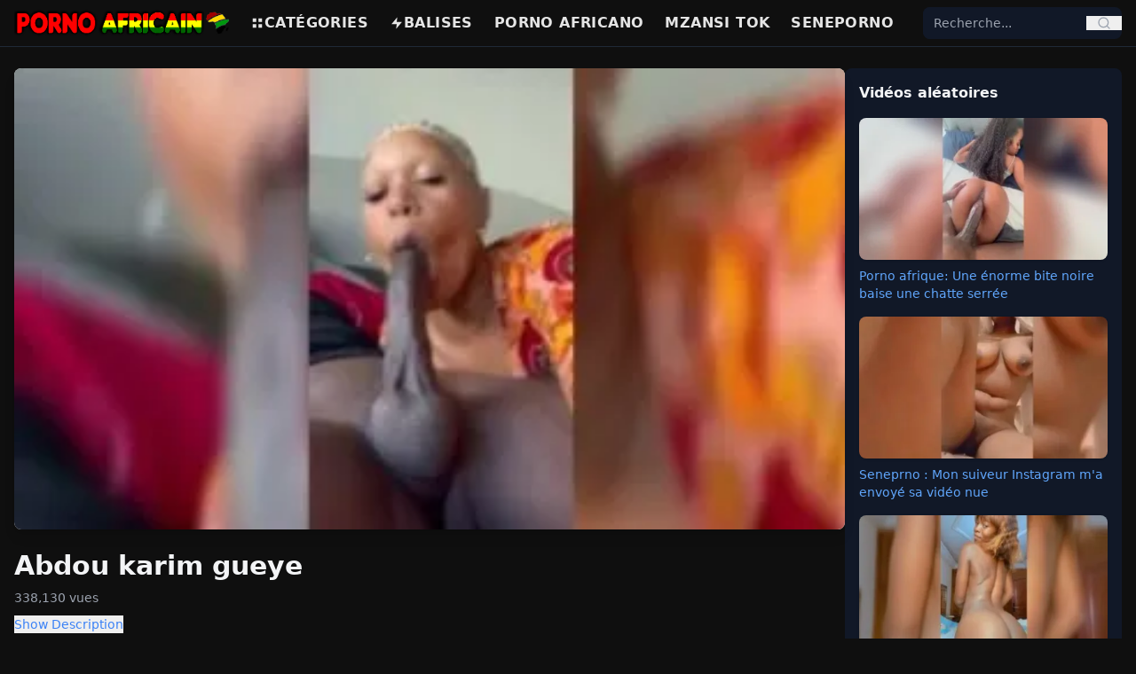

--- FILE ---
content_type: text/html; charset=UTF-8
request_url: https://pornoafricain.com/vid%C3%A9o/abdou-karim-gueye/
body_size: 9007
content:
<!DOCTYPE html>
<html lang="fr">
<head>
    <meta charset="UTF-8">
    <title> Vidéo porno Abdou karim gueye - PornoAfricain</title>
    <meta name="viewport" content="width=device-width, initial-scale=1">

    
    <link rel="preload" as="image" href="https://pornoafricain.com/my-thumb/abdou-karim-gueye.webp" fetchpriority="high">

<meta name="description" content="Regardez et téléchargez les dernières vidéos de sexe abdou karim gueye. Profitez des meilleures vidéos porno abdou karim gueye sur PornoAfricain.">
<meta name="keywords" content="abdou, karim, gueye">
<meta name="RATING" content="RTA-5042-1996-1400-1577-RTA" />
<link rel="canonical" href="https://pornoafricain.com/vidéo/abdou-karim-gueye/">


<meta property="og:title" content="abdou karim gueye - PornoAfricain">
<meta property="og:description" content="Regardez et téléchargez les dernières vidéos de sexe abdou karim gueye. Profitez des meilleures vidéos porno abdou karim gueye sur PornoAfricain.">
<meta property="og:type" content="video.other">
<meta property="og:url" content="https://pornoafricain.com/vidéo/abdou-karim-gueye/">
<meta property="og:image" content="https://pornoafricain.com/my-thumb/abdou-karim-gueye.webp">
<meta property="og:video" content="https://pornoafricain.com/my-video/abdou-karim-gueye.mp4">
<meta property="og:video:secure_url" content="https://pornoafricain.com/my-video/abdou-karim-gueye.mp4">
<meta property="og:video:type" content="video/mp4">
<meta property="og:video:width" content="1280">
<meta property="og:video:height" content="720">
<meta property="og:duration" content="1424">
<meta http-equiv="x-rocket-loader" content="disable">

<meta name="twitter:card" content="player">
<meta name="twitter:title" content="abdou karim gueye - PornoAfricain">
<meta name="twitter:description" content="Regardez et téléchargez les dernières vidéos de sexe abdou karim gueye. Profitez des meilleures vidéos porno abdou karim gueye sur PornoAfricain.">
<meta name="twitter:image" content="https://pornoafricain.com/my-thumb/abdou-karim-gueye.webp">
<meta name="twitter:player" content="https://pornoafricain.com/my-video/abdou-karim-gueye.mp4">
<meta name="twitter:player:width" content="1280">
<meta name="twitter:player:height" content="720">


<style>
.video-embed-container {
    position: relative;
    padding-bottom: 56.25%;
    height: 0;
    overflow: hidden;
    max-width: 100%;
}
.video-embed-container iframe {
    position: absolute;
    top:0; left:0;
    width:100%; height:100%;
}
.play-button-red {
    width: 80px; height: 80px;
    border: 5px solid red;
    border-radius: 50%;
    background-color: rgba(255,255,255,0.5);
    display: flex;
    align-items: center;
    justify-content: center;
    transition: transform 0.3s, background-color 0.3s;
}
.play-button-red:hover {
    transform: scale(1.1);
    background-color: rgba(255,255,255,0.7);
}
.play-button-red .triangle {
    width: 0; height: 0;
    border-left: 40px solid red;
    border-top: 24px solid transparent;
    border-bottom: 24px solid transparent;
    margin-left: 8px;
}
</style>


  


<script type="application/ld+json">
{
    "@context": "https://schema.org",
    "@graph": [
        {
            "@type": "Organization",
            "name": "PornoAfricain",
            "url": "https://pornoafricain.com",
            "logo": "https://pornoafricain.com/logo.png"
        },
        {
            "@type": "BreadcrumbList",
            "itemListElement": [
                {
                    "@type": "ListItem",
                    "position": 1,
                    "name": "Home",
                    "item": "https://pornoafricain.com"
                },
                {
                    "@type": "ListItem",
                    "position": 2,
                    "name": "Video",
                    "item": "https://pornoafricain.com/vid\u00e9o"
                },
                {
                    "@type": "ListItem",
                    "position": 3,
                    "name": "abdou karim gueye",
                    "item": "https://pornoafricain.com/vid\u00e9o/abdou-karim-gueye/"
                }
            ]
        },
        {
            "@type": "VideoObject",
            "name": "abdou karim gueye",
            "description": "Regardez et t\u00e9l\u00e9chargez les derni\u00e8res vid\u00e9os de sexe abdou karim gueye. \nProfitez des meilleures vid\u00e9os porno abdou karim gueye sur PornoAfricain",
            "thumbnailUrl": "https://pornoafricain.com/my-thumb/abdou-karim-gueye.webp",
            "uploadDate": "2025-09-29T10:20:31+01:00",
            "duration": "PT23M44S",
            "contentUrl": "https://pornoafricain.com/my-video/abdou-karim-gueye.mp4",
            "genre": "Adult",
            "keywords": "abdou, karim, gueye",
            "transcript": "Cette vid\u00e9o, intitul\u00e9e abdou karim gueye, contient du contenu pour adultes. Regardez-la ou t\u00e9l\u00e9chargez-la sur PornoAfricain.",
            "hasPart": [],
            "about": [
                {
                    "@type": "Person",
                    "name": "Abdou"
                },
                {
                    "@type": "Person",
                    "name": "Karim"
                }
            ],
            "mentions": [
                {
                    "@type": "Person",
                    "name": "Karim"
                },
                {
                    "@type": "Person",
                    "name": "Gueye"
                }
            ],
            "regionsAllowed": "SN,CI,ML,BJ,TG,GN,CD,NE,CF,BI,CM,BF,TD,GA,RW,FR,BE,LU,MC,CH,CA",
            "contentLocation": {
                "@type": "Place",
                "name": "Africa"
            },
            "potentialAction": {
                "@type": "SeekToAction",
                "target": "https://pornoafricain.com/my-video/abdou-karim-gueye.mp4?t={seek_to_second_number}",
                "startOffset-input": "required name=seek_to_second_number"
            },
            "query-input": "required name=search_term_string",
            "interactionStatistic": {
                "@type": "InteractionCounter",
                "interactionType": {
                    "@type": "WatchAction"
                },
                "userInteractionCount": 338130
            },
            "publisher": {
                "@type": "Organization",
                "name": "PornoAfricain",
                "logo": {
                    "@type": "ImageObject",
                    "url": "https://pornoafricain.com/logo.png",
                    "width": 250,
                    "height": 60
                }
            },
            "isFamilyFriendly": false,
            "caption": "abdou karim gueye"
        },
        {
            "@type": "ItemList",
            "itemListElement": [
                {
                    "@type": "ListItem",
                    "position": 1,
                    "url": "https://pornoafricain.com/pronographie-black-big-booty-girl-fat-ass-levrette/",
                    "name": "Pronographie: Black Big Booty Girl Fat Ass Levrette",
                    "thumbnail": "https://pornoafricain.com/storage/thumbnails/pronographie-black-big-booty-girl-fat-ass-levrette.webp",
                    "caption": "Pronographie: Black Big Booty Girl Fat Ass Levrette"
                },
                {
                    "@type": "ListItem",
                    "position": 2,
                    "url": "https://pornoafricain.com/neexna-anita-et-jane-s-exposent-dans-une-video-de-fuite-lesbienne/",
                    "name": "Neexna : Anita et Jane s'exposent dans une vid\u00e9o de fuite lesbienne",
                    "thumbnail": "https://pornoafricain.com/storage/thumbnails/neexna-anita-et-jane-s-exposent-dans-une-video-de-fuite-lesbienne.webp",
                    "caption": "Neexna : Anita et Jane s'exposent dans une vid\u00e9o de fuite lesbienne"
                },
                {
                    "@type": "ListItem",
                    "position": 3,
                    "url": "https://pornoafricain.com/porono-video-nue-d-abuja-babe-evelyn/",
                    "name": "Porono: Vid\u00e9o nue d'Abuja Babe Evelyn",
                    "thumbnail": "https://pornoafricain.com/storage/thumbnails/porono-video-nue-d-abuja-babe-evelyn.webp",
                    "caption": "Porono: Vid\u00e9o nue d'Abuja Babe Evelyn"
                },
                {
                    "@type": "ListItem",
                    "position": 4,
                    "url": "https://pornoafricain.com/regarder-double-entretien/",
                    "name": "REGARDER: Double entretien",
                    "thumbnail": "https://pornoafricain.com/storage/thumbnails/regarder-double-entretien.webp",
                    "caption": "REGARDER: Double entretien"
                },
                {
                    "@type": "ListItem",
                    "position": 5,
                    "url": "https://pornoafricain.com/fuite-de-la-fille-kenyane-tiktok-sheila-chevauchant-son-petit-ami/",
                    "name": "Fuite de la fille kenyane Tiktok Sheila chevauchant son petit ami",
                    "thumbnail": "https://pornoafricain.com/storage/thumbnails/fuite-de-la-fille-kenyane-tiktok-sheila-chevauchant-son-petit-ami.webp",
                    "caption": "Fuite de la fille kenyane Tiktok Sheila chevauchant son petit ami"
                },
                {
                    "@type": "ListItem",
                    "position": 6,
                    "url": "https://pornoafricain.com/sextape-d-un-homme-enugu-avec-sa-femme-sa-soeur-cadette-a-fui/",
                    "name": "Sextape d'un homme Enugu avec sa femme, sa s\u0153ur cadette a fui",
                    "thumbnail": "https://pornoafricain.com/storage/thumbnails/sextape-d-un-homme-enugu-avec-sa-femme-sa-soeur-cadette-a-fui.webp",
                    "caption": "Sextape d'un homme Enugu avec sa femme, sa s\u0153ur cadette a fui"
                },
                {
                    "@type": "ListItem",
                    "position": 7,
                    "url": "https://pornoafricain.com/regardez-ces-vilaines-filles/",
                    "name": "Regardez ces vilaines filles",
                    "thumbnail": "https://pornoafricain.com/storage/thumbnails/regardez-ces-vilaines-filles.webp",
                    "caption": "Regardez ces vilaines filles"
                },
                {
                    "@type": "ListItem",
                    "position": 8,
                    "url": "https://pornoafricain.com/jeune-fille-naija-prenant-une-grosse-bite-tout-en/",
                    "name": "Jeune fille naija prenant une grosse bite tout en",
                    "thumbnail": "https://pornoafricain.com/storage/thumbnails/jeune-fille-naija-prenant-une-grosse-bite-tout-en.webp",
                    "caption": "Jeune fille naija prenant une grosse bite tout en"
                },
                {
                    "@type": "ListItem",
                    "position": 9,
                    "url": "https://pornoafricain.com/esther-a-gros-seins-moelleux/",
                    "name": "Esther \u00e0 gros seins moelleux",
                    "thumbnail": "https://pornoafricain.com/storage/thumbnails/esther-a-gros-seins-moelleux.webp",
                    "caption": "Esther \u00e0 gros seins moelleux"
                },
                {
                    "@type": "ListItem",
                    "position": 10,
                    "url": "https://pornoafricain.com/afrique-du-sud-elle-est-venue-sur-netflix-et-s-est-detendue/",
                    "name": "Afrique du Sud: elle est venue sur Netflix et s'est d\u00e9tendue",
                    "thumbnail": "https://pornoafricain.com/storage/thumbnails/afrique-du-sud-elle-est-venue-sur-netflix-et-s-est-detendue.webp",
                    "caption": "Afrique du Sud: elle est venue sur Netflix et s'est d\u00e9tendue"
                },
                {
                    "@type": "ListItem",
                    "position": 11,
                    "url": "https://pornoafricain.com/seneporno-baise-avec-une-grosse-chatte-noire-mouillee/",
                    "name": "Seneporno: baise avec une grosse chatte noire mouill\u00e9e",
                    "thumbnail": "https://pornoafricain.com/storage/thumbnails/seneporno-baise-avec-une-grosse-chatte-noire-mouillee.webp",
                    "caption": "Seneporno: baise avec une grosse chatte noire mouill\u00e9e"
                },
                {
                    "@type": "ListItem",
                    "position": 12,
                    "url": "https://pornoafricain.com/nuit-avec-ma-petite-amie-ivre-ikoyi/",
                    "name": "Nuit avec ma petite amie ivre Ikoyi",
                    "thumbnail": "https://pornoafricain.com/storage/thumbnails/nuit-avec-ma-petite-amie-ivre-ikoyi.webp",
                    "caption": "Nuit avec ma petite amie ivre Ikoyi"
                }
            ]
        }
    ]
}
</script>


    
    <link rel="preload" as="style" href="https://pornoafricain.com/build/assets/app-pfkQBIHB.css" /><link rel="modulepreload" as="script" href="https://pornoafricain.com/build/assets/app-critical-KPFv_GIj.js" /><link rel="modulepreload" as="script" href="https://pornoafricain.com/build/assets/alpine-BkKOMYu4.js" /><link rel="stylesheet" href="https://pornoafricain.com/build/assets/app-pfkQBIHB.css" /><script type="module" src="https://pornoafricain.com/build/assets/app-critical-KPFv_GIj.js"></script>
    
     
<link rel="icon" href="/favicon.ico" type="image/x-icon"> 
<link rel="apple-touch-icon" sizes="180x180" href="/apple-touch-icon.png">
<link rel="icon" type="image/png" sizes="32x32" href="/favicon-32x32.png">
<link rel="icon" type="image/png" sizes="16x16" href="/favicon-16x16.png">
<link rel="manifest" href="/site.webmanifest">
</head>
<body class="bg-[#0f0f0f] text-[#e5e5e5] font-sans antialiased">

    
    <header class="sticky top-0 bg-[#0f0f0f] border-b border-gray-800 z-50">
    <div class="max-w-7xl mx-auto flex items-center justify-between px-4 py-3 md:py-2">

        
        <div class="flex items-center md:hidden">
            <button id="mobile-menu-button" class="text-gray-300 hover:text-red-500 focus:outline-none">
                <svg class="w-6 h-6" fill="none" stroke="currentColor" viewBox="0 0 24 24">
                    <path stroke-linecap="round" stroke-linejoin="round" stroke-width="2"
                          d="M4 6h16M4 12h16M4 18h16"/>
                </svg>
            </button>
        </div>

        
        <a href="https://pornoafricain.com" class="text-3xl font-extrabold text-red-500 tracking-tight md:mr-6">
       <img src="https://pornoafricain.com/storage/Porno-Africain-logo.png" alt="logo">
        </a>
      
     

        
        <nav class="hidden md:flex items-center space-x-6 text-base font-bold uppercase tracking-wide flex-1">
          
            <a href="https://pornoafricain.com/categories" class="flex items-center gap-1 hover:text-red-500">
                <svg class="w-4 h-4" fill="currentColor" viewBox="0 0 24 24">
                    <path d="M4 4h6v6H4V4zm0 10h6v6H4v-6zm10-10h6v6h-6V4zm0 10h6v6h-6v-6z"/>
                </svg>
                Catégories
            </a>
            <a href="https://pornoafricain.com/tags" class="flex items-center gap-1 hover:text-red-500">
                <svg class="w-4 h-4" fill="currentColor" viewBox="0 0 24 24">
                    <path d="M13 2L3 14h9l-1 8 10-12h-9l1-8z"/>
                </svg>
                Balises 
            </a>
          
          
          <a href="https://pornoafricano.net/" class="flex items-center gap-1 hover:text-red-500">
            
                Porno africano
            </a>
          
          <a href="https://mzansitok.com/" class="flex items-center gap-1 hover:text-red-500">
             
                Mzansi Tok
            </a>
          
          <a href="https://senepornobabi.com/" class="flex items-center gap-1 hover:text-red-500">
             
                Seneporno
            </a>
        </nav>

        
        <div class="hidden md:block relative w-56">
            <form action="https://pornoafricain.com/search" method="GET" 
                  class="flex items-center bg-gray-900 rounded-lg overflow-hidden relative z-50">
                <input type="text" id="desktop-search-input" name="q" placeholder="Recherche..."
                       class="bg-gray-900 text-sm px-3 py-2 focus:outline-none text-gray-300 w-full">
                <button type="submit" class="px-3 text-gray-400 hover:text-red-500">
                    <svg class="w-4 h-4" fill="none" stroke="currentColor" viewBox="0 0 24 24">
                        <path stroke-linecap="round" stroke-linejoin="round" stroke-width="2"
                              d="M21 21l-4.35-4.35M11 19a8 8 0 100-16 8 8 0 000 16z"/>
                    </svg>
                </button>
            </form>
            <ul id="desktop-suggestions"
                class="absolute top-full left-0 right-0 mt-1 bg-gray-900 border border-gray-700 
                       rounded-lg shadow-lg hidden max-h-60 overflow-y-auto z-50"></ul>
        </div>

        
        <div class="flex items-center md:hidden ml-2">
            <button id="mobile-search-button" class="text-gray-300 hover:text-red-500 focus:outline-none">
                <svg class="w-5 h-5" fill="none" stroke="currentColor" viewBox="0 0 24 24">
                    <path stroke-linecap="round" stroke-linejoin="round" stroke-width="2"
                          d="M21 21l-4.35-4.35M11 19a8 8 0 100-16 8 8 0 000 16z"/>
                </svg>
            </button>
        </div>

    </div>

    
    <div id="mobile-menu" class="hidden md:hidden bg-[#0f0f0f] border-t border-gray-800 z-40">
        <nav class="flex flex-col px-4 py-3 space-y-3 text-base font-bold uppercase tracking-wide">
            <a href="https://pornoafricain.com/tags" class="flex items-center gap-2 hover:text-red-500">
                <svg class="w-4 h-4" fill="currentColor" viewBox="0 0 24 24">
                    <path d="M13 2L3 14h9l-1 8 10-12h-9l1-8z"/>
                </svg>
                Balises populaires
            </a>
            <a href="https://pornoafricain.com/categories" class="flex items-center gap-2 hover:text-red-500">
                <svg class="w-4 h-4" fill="currentColor" viewBox="0 0 24 24">
                    <path d="M4 4h6v6H4V4zm0 10h6v6H4v-6zm10-10h6v6h-6V4zm0 10h6v6h-6v-6z"/>
                </svg>
                Catégories
            </a>
          
          <a href="https://pornoafricano.net/" class="flex items-center gap-1 hover:text-red-500">
              <svg class="w-4 h-4" fill="currentColor" viewBox="0 0 24 24">
                    <path d="M13 2L3 14h9l-1 8 10-12h-9l1-8z"/>
                </svg>
                Porno africano
            </a>
          
          <a href="https://mzansitok.com/" class="flex items-center gap-1 hover:text-red-500">
              <svg class="w-4 h-4" fill="currentColor" viewBox="0 0 24 24">
                    <path d="M13 2L3 14h9l-1 8 10-12h-9l1-8z"/>
                </svg>
                Mzansi Tok
            </a>
          
          
          <a href="https://senepornobabi.com/" class="flex items-center gap-1 hover:text-red-500">
              <svg class="w-4 h-4" fill="currentColor" viewBox="0 0 24 24">
                    <path d="M13 2L3 14h9l-1 8 10-12h-9l1-8z"/>
                </svg>
                Seneporno
            </a>
        </nav>
    </div>

    
    <div id="mobile-search" 
         class="hidden md:hidden bg-[#0f0f0f] border-t border-gray-800 transition-all duration-300 
                ease-in-out max-h-0 overflow-visible relative z-50">
        <div class="px-4 py-3 relative">
            <form action="https://pornoafricain.com/search" method="GET" 
                  class="flex items-center bg-gray-900 rounded-lg overflow-hidden relative z-50">
                <input type="text" id="mobile-search-input" name="q" placeholder="Recherche..."
                       class="bg-gray-900 text-sm px-3 py-2 focus:outline-none text-gray-300 w-full">
                <button type="submit" class="px-3 text-gray-400 hover:text-red-500">
                    <svg class="w-4 h-4" fill="none" stroke="currentColor" viewBox="0 0 24 24">
                        <path stroke-linecap="round" stroke-linejoin="round" stroke-width="2"
                              d="M21 21l-4.35-4.35M11 19a8 8 0 100-16 8 8 0 000 16z"/>
                    </svg>
                </button>
            </form>
            <ul id="mobile-suggestions"
                class="absolute top-full left-0 right-0 mt-1 bg-gray-900 border border-gray-700 
                       rounded-lg shadow-lg hidden max-h-60 overflow-y-auto z-50"></ul>
        </div>
    </div>
</header>


<script>
document.addEventListener("DOMContentLoaded", () => {
    const menuButton = document.getElementById("mobile-menu-button");
    const menu = document.getElementById("mobile-menu");
    const searchButton = document.getElementById("mobile-search-button");
    const searchBar = document.getElementById("mobile-search");

    menuButton.addEventListener("click", () => {
        menu.classList.toggle("hidden");
        searchBar.classList.add("max-h-0");
    });

    searchButton.addEventListener("click", () => {
        if (searchBar.classList.contains("hidden") || searchBar.classList.contains("max-h-0")) {
            searchBar.classList.remove("hidden", "max-h-0");
            searchBar.classList.add("max-h-40");
            setTimeout(() => {
                document.getElementById("mobile-search-input").focus();
            }, 200);
        } else {
            searchBar.classList.add("max-h-0");
            setTimeout(() => {
                searchBar.classList.add("hidden");
            }, 300);
        }
        menu.classList.add("hidden");
    });

    function debounce(func, wait) {
        let timeout;
        return function(...args) {
            clearTimeout(timeout);
            timeout = setTimeout(() => func.apply(this, args), wait);
        };
    }

    function setupSearch(inputId, suggestionId) {
        const input = document.getElementById(inputId);
        const suggestionBox = document.getElementById(suggestionId);
        let activeIndex = -1;

        const fetchSuggestions = debounce(async (query) => {
            if (query.length < 2) {
                suggestionBox.innerHTML = "";
                suggestionBox.classList.add("hidden");
                return;
            }
            try {
                const res = await fetch(`/search/suggestions?q=${encodeURIComponent(query)}`);
                const data = await res.json();

                if (data.length) {
                    suggestionBox.innerHTML = data.slice(0, 10).map(item => `
                        <li class="px-3 py-2 hover:bg-gray-800 cursor-pointer text-gray-300 flex items-center gap-2"
                            data-url="${item.url}">
                            <svg class="w-4 h-4 text-red-500" fill="currentColor" viewBox="0 0 24 24">
                                <path d="${item.type === 'keyword' ? 'M13 2L3 14h9l-1 8 10-12h-9l1-8z' : 'M4 2h16v20H4V2zm2 2v16h12V4H6z'}"/>
                            </svg>
                            ${item.title}
                        </li>
                    `).join("");
                    suggestionBox.classList.remove("hidden");

                    suggestionBox.querySelectorAll("li").forEach(li => {
                        li.addEventListener("click", () => window.location.href = li.dataset.url);
                    });
                } else {
                    suggestionBox.classList.add("hidden");
                }
            } catch {
                suggestionBox.classList.add("hidden");
            }
        }, 180);

        input.addEventListener("input", () => fetchSuggestions(input.value.trim()));

        input.addEventListener("keydown", (e) => {
            const items = suggestionBox.querySelectorAll("li");
            if (!items.length) return;

            if (e.key === "ArrowDown") activeIndex = (activeIndex + 1) % items.length;
            else if (e.key === "ArrowUp") activeIndex = (activeIndex - 1 + items.length) % items.length;
            else if (e.key === "Enter") {
                e.preventDefault();
                if (activeIndex >= 0 && items[activeIndex]) {
                    window.location.href = items[activeIndex].dataset.url;
                }
            }

            items.forEach((li, i) => {
                li.classList.toggle("bg-gray-800", i === activeIndex);
            });
        });
    }

    setupSearch("desktop-search-input", "desktop-suggestions");
    setupSearch("mobile-search-input", "mobile-suggestions");
});
</script>

    
    <main class="w-full px-4 py-6">
        

<div class="flex flex-col lg:flex-row w-full gap-6 items-start">
    <div class="w-full lg:w-3/4 flex-shrink-0 min-w-0">
      
<link rel="preload" as="video" href="https://pornoafricain.com/my-video/abdou-karim-gueye.mp4">

        
        <div x-data="videoPlayer()" x-init="init()" class="relative w-full aspect-[16/9] mb-4">
		<div x-show="!playing">
                <button @click="playVideo()" class="w-full h-full relative rounded-lg overflow-hidden shadow-lg focus:outline-none">
                    <div class="w-full h-full flex items-center justify-center bg-black">
                        <img src="https://pornoafricain.com/my-thumb/abdou-karim-gueye.webp"
                             alt="abdou karim gueye"
                             class="w-full h-full object-cover"
                             width="1280"
                             height="720"
                             fetchpriority="high"
                             loading="auto"
                             decoding="auto">
                    </div>
                    <div class="absolute inset-0 flex items-center justify-center">
                        <div class="play-button-red"><div class="triangle"></div></div>
                    </div>
                </button>
			</div>

            <template x-if="playing">
                                    <video id="player" class="w-full h-full rounded-lg shadow-lg"
                           controls autoplay
                           poster="https://pornoafricain.com/my-thumb/abdou-karim-gueye.webp"
                           aria-label="abdou karim gueye">
                        <source src="https://pornoafricain.com/my-video/abdou-karim-gueye.mp4" type="video/mp4">
                        Your browser does not support the video tag.
                    </video>
                            </template>
        </div>

        
        <h1 class="text-3xl font-bold text-gray-100 mb-2">Abdou karim gueye </h1>
        <p class="text-gray-400 text-sm mb-2">338,130 vues</p>

        
        <div x-data="{ open: false }" class="mb-4">
            <button @click="open = !open" class="text-blue-500 text-sm mb-1">
                <span x-text="open ? 'Hide Description' : 'Show Description'"></span>
            </button>
            <div x-show="open" class="text-gray-300">
                Regardez et téléchargez gratuitement des vidéos porno abdou karim gueye. 
            </div>
        </div>

        
        <div class="flex flex-wrap gap-2 mb-6">
            
                                            <a href="https://pornoafricain.com/vid%C3%A9o/adja-diallo-abdou-diallo-femme/"
                   class="px-3 py-1 text-sm font-semibold rounded-full transition"
                   style="background-color:#91373c; color:#fff;"
                   onmouseover="this.style.backgroundColor='#ba1c24'"
                   onmouseout="this.style.backgroundColor='#91373c'">
                    adja diallo abdou diallo femme
                </a>
                                            <a href="https://pornoafricain.com/vid%C3%A9o/ousseynou-gueye/"
                   class="px-3 py-1 text-sm font-semibold rounded-full transition"
                   style="background-color:#91373c; color:#fff;"
                   onmouseover="this.style.backgroundColor='#ba1c24'"
                   onmouseout="this.style.backgroundColor='#91373c'">
                    ousseynou gueye
                </a>
                                            <a href="https://pornoafricain.com/vid%C3%A9o/moustapha-gueye/"
                   class="px-3 py-1 text-sm font-semibold rounded-full transition"
                   style="background-color:#91373c; color:#fff;"
                   onmouseover="this.style.backgroundColor='#ba1c24'"
                   onmouseout="this.style.backgroundColor='#91373c'">
                    moustapha gueye
                </a>
                                            <a href="https://pornoafricain.com/vid%C3%A9o/abdou-karim-gueye/"
                   class="px-3 py-1 text-sm font-semibold rounded-full transition"
                   style="background-color:#91373c; color:#fff;"
                   onmouseover="this.style.backgroundColor='#ba1c24'"
                   onmouseout="this.style.backgroundColor='#91373c'">
                    abdou karim gueye
                </a>
                    </div>
    </div>

    <div class="hidden lg:block w-full lg:w-1/4 flex-shrink-0 min-w-0">
        <div class="bg-gray-900 text-gray-100 p-4 rounded-lg">
    <h3 class="font-bold mb-4">Vidéos aléatoires</h3>
    <div class="grid grid-cols-1 gap-4">
        
                    <div class="flex flex-col">
                <a href="https://pornoafricain.com/porno-afrique-une-enorme-bite-noire-baise-une-chatte-serree">
                    <img src="https://pornoafricain.com/storage/thumbnails/porno-afrique-une-enorme-bite-noire-baise-une-chatte-serree.webp"
                         alt="Porno afrique: Une énorme bite noire baise une chatte serrée"
                         class="w-full h-56 sm:h-60 md:h-40 object-cover rounded-lg shadow">
                         
                </a>
                <a href="https://pornoafricain.com/porno-afrique-une-enorme-bite-noire-baise-une-chatte-serree"
                   class="mt-2 text-sm text-blue-400 hover:underline">
                    Porno afrique: Une énorme bite noire baise une chatte serrée
                </a>
            </div>
                    <div class="flex flex-col">
                <a href="https://pornoafricain.com/seneprno-mon-suiveur-instagram-m-a-envoye-sa-video-nue">
                    <img src="https://pornoafricain.com/storage/thumbnails/seneprno-mon-suiveur-instagram-m-a-envoye-sa-video-nue.webp"
                         alt="Seneprno : Mon suiveur Instagram m&#039;a envoyé sa vidéo nue"
                         class="w-full h-56 sm:h-60 md:h-40 object-cover rounded-lg shadow">
                         
                </a>
                <a href="https://pornoafricain.com/seneprno-mon-suiveur-instagram-m-a-envoye-sa-video-nue"
                   class="mt-2 text-sm text-blue-400 hover:underline">
                    Seneprno : Mon suiveur Instagram m&#039;a envoyé sa vidéo nue
                </a>
            </div>
                    <div class="flex flex-col">
                <a href="https://pornoafricain.com/plus-de-video-de-fuite-de-vacances-de-lekki-big-girl-emma-rose">
                    <img src="https://pornoafricain.com/storage/thumbnails/plus-de-video-de-fuite-de-vacances-de-lekki-big-girl-emma-rose.webp"
                         alt="Plus de vidéo de fuite de vacances de Lekki Big Girl Emma Rose"
                         class="w-full h-56 sm:h-60 md:h-40 object-cover rounded-lg shadow">
                         
                </a>
                <a href="https://pornoafricain.com/plus-de-video-de-fuite-de-vacances-de-lekki-big-girl-emma-rose"
                   class="mt-2 text-sm text-blue-400 hover:underline">
                    Plus de vidéo de fuite de vacances de Lekki Big Girl Emma Ro...
                </a>
            </div>
            </div>
</div>
    </div>
</div>


<div class="mt-6 min-h-[280px]">
    <h2 class="text-xl font-semibold text-gray-100 mb-3">Vidéos connexes</h2>
    <div class="grid grid-cols-2 sm:grid-cols-4 gap-4">
                    <a href="https://pornoafricain.com/pronographie-black-big-booty-girl-fat-ass-levrette/" class="block overflow-hidden rounded-lg video-card">
                <div class="thumb">
                    <picture>
                        <source data-srcset="https://pornoafricain.com/storage/thumbnails/pronographie-black-big-booty-girl-fat-ass-levrette.webp" type="image/avif">
                        <source data-srcset="https://pornoafricain.com/storage/thumbnails/pronographie-black-big-booty-girl-fat-ass-levrette.webp" type="image/webp">
                        <img data-src="https://pornoafricain.com/storage/thumbnails/pronographie-black-big-booty-girl-fat-ass-levrette.webp"
                             alt="Pronographie: Black Big Booty Girl Fat Ass Levrette"
                             class="w-full h-48 object-cover rounded-lg"
                             loading="lazy"
                             decoding="async"
                             width="350"
                             height="197">
                    </picture>
                </div>
                <h2 class="text-sm font-bold text-gray-100 mt-1 truncate">Pronographie: Black Big Booty Girl Fat Ass Levrette</h2>
                <p class="text-xs text-gray-400">1,024,063 views</p>
            </a>
                    <a href="https://pornoafricain.com/neexna-anita-et-jane-s-exposent-dans-une-video-de-fuite-lesbienne/" class="block overflow-hidden rounded-lg video-card">
                <div class="thumb">
                    <picture>
                        <source data-srcset="https://pornoafricain.com/storage/thumbnails/neexna-anita-et-jane-s-exposent-dans-une-video-de-fuite-lesbienne.webp" type="image/avif">
                        <source data-srcset="https://pornoafricain.com/storage/thumbnails/neexna-anita-et-jane-s-exposent-dans-une-video-de-fuite-lesbienne.webp" type="image/webp">
                        <img data-src="https://pornoafricain.com/storage/thumbnails/neexna-anita-et-jane-s-exposent-dans-une-video-de-fuite-lesbienne.webp"
                             alt="Neexna : Anita et Jane s&#039;exposent dans une vidéo de fuite lesbienne"
                             class="w-full h-48 object-cover rounded-lg"
                             loading="lazy"
                             decoding="async"
                             width="350"
                             height="197">
                    </picture>
                </div>
                <h2 class="text-sm font-bold text-gray-100 mt-1 truncate">Neexna : Anita et Jane s&#039;exposent dans une vidéo de fuite lesbienne</h2>
                <p class="text-xs text-gray-400">349,345 views</p>
            </a>
                    <a href="https://pornoafricain.com/porono-video-nue-d-abuja-babe-evelyn/" class="block overflow-hidden rounded-lg video-card">
                <div class="thumb">
                    <picture>
                        <source data-srcset="https://pornoafricain.com/storage/thumbnails/porono-video-nue-d-abuja-babe-evelyn.webp" type="image/avif">
                        <source data-srcset="https://pornoafricain.com/storage/thumbnails/porono-video-nue-d-abuja-babe-evelyn.webp" type="image/webp">
                        <img data-src="https://pornoafricain.com/storage/thumbnails/porono-video-nue-d-abuja-babe-evelyn.webp"
                             alt="Porono: Vidéo nue d&#039;Abuja Babe Evelyn"
                             class="w-full h-48 object-cover rounded-lg"
                             loading="lazy"
                             decoding="async"
                             width="350"
                             height="197">
                    </picture>
                </div>
                <h2 class="text-sm font-bold text-gray-100 mt-1 truncate">Porono: Vidéo nue d&#039;Abuja Babe Evelyn</h2>
                <p class="text-xs text-gray-400">748,678 views</p>
            </a>
                    <a href="https://pornoafricain.com/regarder-double-entretien/" class="block overflow-hidden rounded-lg video-card">
                <div class="thumb">
                    <picture>
                        <source data-srcset="https://pornoafricain.com/storage/thumbnails/regarder-double-entretien.webp" type="image/avif">
                        <source data-srcset="https://pornoafricain.com/storage/thumbnails/regarder-double-entretien.webp" type="image/webp">
                        <img data-src="https://pornoafricain.com/storage/thumbnails/regarder-double-entretien.webp"
                             alt="REGARDER: Double entretien"
                             class="w-full h-48 object-cover rounded-lg"
                             loading="lazy"
                             decoding="async"
                             width="350"
                             height="197">
                    </picture>
                </div>
                <h2 class="text-sm font-bold text-gray-100 mt-1 truncate">REGARDER: Double entretien</h2>
                <p class="text-xs text-gray-400">980,265 views</p>
            </a>
                    <a href="https://pornoafricain.com/fuite-de-la-fille-kenyane-tiktok-sheila-chevauchant-son-petit-ami/" class="block overflow-hidden rounded-lg video-card">
                <div class="thumb">
                    <picture>
                        <source data-srcset="https://pornoafricain.com/storage/thumbnails/fuite-de-la-fille-kenyane-tiktok-sheila-chevauchant-son-petit-ami.webp" type="image/avif">
                        <source data-srcset="https://pornoafricain.com/storage/thumbnails/fuite-de-la-fille-kenyane-tiktok-sheila-chevauchant-son-petit-ami.webp" type="image/webp">
                        <img data-src="https://pornoafricain.com/storage/thumbnails/fuite-de-la-fille-kenyane-tiktok-sheila-chevauchant-son-petit-ami.webp"
                             alt="Fuite de la fille kenyane Tiktok Sheila chevauchant son petit ami"
                             class="w-full h-48 object-cover rounded-lg"
                             loading="lazy"
                             decoding="async"
                             width="350"
                             height="197">
                    </picture>
                </div>
                <h2 class="text-sm font-bold text-gray-100 mt-1 truncate">Fuite de la fille kenyane Tiktok Sheila chevauchant son petit ami</h2>
                <p class="text-xs text-gray-400">1,532,994 views</p>
            </a>
                    <a href="https://pornoafricain.com/sextape-d-un-homme-enugu-avec-sa-femme-sa-soeur-cadette-a-fui/" class="block overflow-hidden rounded-lg video-card">
                <div class="thumb">
                    <picture>
                        <source data-srcset="https://pornoafricain.com/storage/thumbnails/sextape-d-un-homme-enugu-avec-sa-femme-sa-soeur-cadette-a-fui.webp" type="image/avif">
                        <source data-srcset="https://pornoafricain.com/storage/thumbnails/sextape-d-un-homme-enugu-avec-sa-femme-sa-soeur-cadette-a-fui.webp" type="image/webp">
                        <img data-src="https://pornoafricain.com/storage/thumbnails/sextape-d-un-homme-enugu-avec-sa-femme-sa-soeur-cadette-a-fui.webp"
                             alt="Sextape d&#039;un homme Enugu avec sa femme, sa sœur cadette a fui"
                             class="w-full h-48 object-cover rounded-lg"
                             loading="lazy"
                             decoding="async"
                             width="350"
                             height="197">
                    </picture>
                </div>
                <h2 class="text-sm font-bold text-gray-100 mt-1 truncate">Sextape d&#039;un homme Enugu avec sa femme, sa sœur cadette a fui</h2>
                <p class="text-xs text-gray-400">1,523,639 views</p>
            </a>
                    <a href="https://pornoafricain.com/regardez-ces-vilaines-filles/" class="block overflow-hidden rounded-lg video-card">
                <div class="thumb">
                    <picture>
                        <source data-srcset="https://pornoafricain.com/storage/thumbnails/regardez-ces-vilaines-filles.webp" type="image/avif">
                        <source data-srcset="https://pornoafricain.com/storage/thumbnails/regardez-ces-vilaines-filles.webp" type="image/webp">
                        <img data-src="https://pornoafricain.com/storage/thumbnails/regardez-ces-vilaines-filles.webp"
                             alt="Regardez ces vilaines filles"
                             class="w-full h-48 object-cover rounded-lg"
                             loading="lazy"
                             decoding="async"
                             width="350"
                             height="197">
                    </picture>
                </div>
                <h2 class="text-sm font-bold text-gray-100 mt-1 truncate">Regardez ces vilaines filles</h2>
                <p class="text-xs text-gray-400">420,473 views</p>
            </a>
                    <a href="https://pornoafricain.com/jeune-fille-naija-prenant-une-grosse-bite-tout-en/" class="block overflow-hidden rounded-lg video-card">
                <div class="thumb">
                    <picture>
                        <source data-srcset="https://pornoafricain.com/storage/thumbnails/jeune-fille-naija-prenant-une-grosse-bite-tout-en.webp" type="image/avif">
                        <source data-srcset="https://pornoafricain.com/storage/thumbnails/jeune-fille-naija-prenant-une-grosse-bite-tout-en.webp" type="image/webp">
                        <img data-src="https://pornoafricain.com/storage/thumbnails/jeune-fille-naija-prenant-une-grosse-bite-tout-en.webp"
                             alt="Jeune fille naija prenant une grosse bite tout en"
                             class="w-full h-48 object-cover rounded-lg"
                             loading="lazy"
                             decoding="async"
                             width="350"
                             height="197">
                    </picture>
                </div>
                <h2 class="text-sm font-bold text-gray-100 mt-1 truncate">Jeune fille naija prenant une grosse bite tout en</h2>
                <p class="text-xs text-gray-400">1,518,101 views</p>
            </a>
                    <a href="https://pornoafricain.com/esther-a-gros-seins-moelleux/" class="block overflow-hidden rounded-lg video-card">
                <div class="thumb">
                    <picture>
                        <source data-srcset="https://pornoafricain.com/storage/thumbnails/esther-a-gros-seins-moelleux.webp" type="image/avif">
                        <source data-srcset="https://pornoafricain.com/storage/thumbnails/esther-a-gros-seins-moelleux.webp" type="image/webp">
                        <img data-src="https://pornoafricain.com/storage/thumbnails/esther-a-gros-seins-moelleux.webp"
                             alt="Esther à gros seins moelleux"
                             class="w-full h-48 object-cover rounded-lg"
                             loading="lazy"
                             decoding="async"
                             width="350"
                             height="197">
                    </picture>
                </div>
                <h2 class="text-sm font-bold text-gray-100 mt-1 truncate">Esther à gros seins moelleux</h2>
                <p class="text-xs text-gray-400">962,487 views</p>
            </a>
                    <a href="https://pornoafricain.com/afrique-du-sud-elle-est-venue-sur-netflix-et-s-est-detendue/" class="block overflow-hidden rounded-lg video-card">
                <div class="thumb">
                    <picture>
                        <source data-srcset="https://pornoafricain.com/storage/thumbnails/afrique-du-sud-elle-est-venue-sur-netflix-et-s-est-detendue.webp" type="image/avif">
                        <source data-srcset="https://pornoafricain.com/storage/thumbnails/afrique-du-sud-elle-est-venue-sur-netflix-et-s-est-detendue.webp" type="image/webp">
                        <img data-src="https://pornoafricain.com/storage/thumbnails/afrique-du-sud-elle-est-venue-sur-netflix-et-s-est-detendue.webp"
                             alt="Afrique du Sud: elle est venue sur Netflix et s&#039;est détendue"
                             class="w-full h-48 object-cover rounded-lg"
                             loading="lazy"
                             decoding="async"
                             width="350"
                             height="197">
                    </picture>
                </div>
                <h2 class="text-sm font-bold text-gray-100 mt-1 truncate">Afrique du Sud: elle est venue sur Netflix et s&#039;est détendue</h2>
                <p class="text-xs text-gray-400">1,163,116 views</p>
            </a>
                    <a href="https://pornoafricain.com/seneporno-baise-avec-une-grosse-chatte-noire-mouillee/" class="block overflow-hidden rounded-lg video-card">
                <div class="thumb">
                    <picture>
                        <source data-srcset="https://pornoafricain.com/storage/thumbnails/seneporno-baise-avec-une-grosse-chatte-noire-mouillee.webp" type="image/avif">
                        <source data-srcset="https://pornoafricain.com/storage/thumbnails/seneporno-baise-avec-une-grosse-chatte-noire-mouillee.webp" type="image/webp">
                        <img data-src="https://pornoafricain.com/storage/thumbnails/seneporno-baise-avec-une-grosse-chatte-noire-mouillee.webp"
                             alt="Seneporno: baise avec une grosse chatte noire mouillée"
                             class="w-full h-48 object-cover rounded-lg"
                             loading="lazy"
                             decoding="async"
                             width="350"
                             height="197">
                    </picture>
                </div>
                <h2 class="text-sm font-bold text-gray-100 mt-1 truncate">Seneporno: baise avec une grosse chatte noire mouillée</h2>
                <p class="text-xs text-gray-400">1,250,291 views</p>
            </a>
                    <a href="https://pornoafricain.com/nuit-avec-ma-petite-amie-ivre-ikoyi/" class="block overflow-hidden rounded-lg video-card">
                <div class="thumb">
                    <picture>
                        <source data-srcset="https://pornoafricain.com/storage/thumbnails/nuit-avec-ma-petite-amie-ivre-ikoyi.webp" type="image/avif">
                        <source data-srcset="https://pornoafricain.com/storage/thumbnails/nuit-avec-ma-petite-amie-ivre-ikoyi.webp" type="image/webp">
                        <img data-src="https://pornoafricain.com/storage/thumbnails/nuit-avec-ma-petite-amie-ivre-ikoyi.webp"
                             alt="Nuit avec ma petite amie ivre Ikoyi"
                             class="w-full h-48 object-cover rounded-lg"
                             loading="lazy"
                             decoding="async"
                             width="350"
                             height="197">
                    </picture>
                </div>
                <h2 class="text-sm font-bold text-gray-100 mt-1 truncate">Nuit avec ma petite amie ivre Ikoyi</h2>
                <p class="text-xs text-gray-400">1,317,637 views</p>
            </a>
            </div>

    
    <h3 class="text-xl font-bold mt-8 mb-4">🔥 Recherches tendances</h3>
    <div class="flex flex-wrap gap-2 mt-6">
                            <a href="https://pornoafricain.com/vid%C3%A9o/stipteaseuse/"
               class="px-3 py-1 text-base font-semibold rounded-full transition"
               style="background-color:#75282c; color:#fff;"
               onmouseover="this.style.backgroundColor='#1f2937'"
               onmouseout="this.style.backgroundColor='#75282c'">
                stipteaseuse
            </a>
                    <a href="https://pornoafricain.com/vid%C3%A9o/xxl-ponor/"
               class="px-3 py-1 text-base font-semibold rounded-full transition"
               style="background-color:#75282c; color:#fff;"
               onmouseover="this.style.backgroundColor='#1f2937'"
               onmouseout="this.style.backgroundColor='#75282c'">
                xxl ponor
            </a>
                    <a href="https://pornoafricain.com/vid%C3%A9o/new-sex-video-free-download/"
               class="px-3 py-1 text-base font-semibold rounded-full transition"
               style="background-color:#75282c; color:#fff;"
               onmouseover="this.style.backgroundColor='#1f2937'"
               onmouseout="this.style.backgroundColor='#75282c'">
                new sex video free download
            </a>
                    <a href="https://pornoafricain.com/vid%C3%A9o/girl-porn-videos/"
               class="px-3 py-1 text-base font-semibold rounded-full transition"
               style="background-color:#75282c; color:#fff;"
               onmouseover="this.style.backgroundColor='#1f2937'"
               onmouseout="this.style.backgroundColor='#75282c'">
                girl porn videos
            </a>
                    <a href="https://pornoafricain.com/vid%C3%A9o/porno-s%C3%A9n%C3%A9galais-100/"
               class="px-3 py-1 text-base font-semibold rounded-full transition"
               style="background-color:#75282c; color:#fff;"
               onmouseover="this.style.backgroundColor='#1f2937'"
               onmouseout="this.style.backgroundColor='#75282c'">
                porno sénégalais 100 %
            </a>
                    <a href="https://pornoafricain.com/vid%C3%A9o/porno-noirs/"
               class="px-3 py-1 text-base font-semibold rounded-full transition"
               style="background-color:#75282c; color:#fff;"
               onmouseover="this.style.backgroundColor='#1f2937'"
               onmouseout="this.style.backgroundColor='#75282c'">
                porno noirs
            </a>
                    <a href="https://pornoafricain.com/vid%C3%A9o/ou-regarder/"
               class="px-3 py-1 text-base font-semibold rounded-full transition"
               style="background-color:#75282c; color:#fff;"
               onmouseover="this.style.backgroundColor='#1f2937'"
               onmouseout="this.style.backgroundColor='#75282c'">
                ou regarder
            </a>
                    <a href="https://pornoafricain.com/vid%C3%A9o/escort-girl-78-plaisir/"
               class="px-3 py-1 text-base font-semibold rounded-full transition"
               style="background-color:#75282c; color:#fff;"
               onmouseover="this.style.backgroundColor='#1f2937'"
               onmouseout="this.style.backgroundColor='#75282c'">
                escort girl 78 plaisir
            </a>
                    <a href="https://pornoafricain.com/vid%C3%A9o/xxnxx.com/"
               class="px-3 py-1 text-base font-semibold rounded-full transition"
               style="background-color:#75282c; color:#fff;"
               onmouseover="this.style.backgroundColor='#1f2937'"
               onmouseout="this.style.backgroundColor='#75282c'">
                xxnxx.com
            </a>
                    <a href="https://pornoafricain.com/vid%C3%A9o/pointe-des-almadies-dakar/"
               class="px-3 py-1 text-base font-semibold rounded-full transition"
               style="background-color:#75282c; color:#fff;"
               onmouseover="this.style.backgroundColor='#1f2937'"
               onmouseout="this.style.backgroundColor='#75282c'">
                pointe des almadies dakar
            </a>
                    <a href="https://pornoafricain.com/vid%C3%A9o/nigeria-porn-pics/"
               class="px-3 py-1 text-base font-semibold rounded-full transition"
               style="background-color:#75282c; color:#fff;"
               onmouseover="this.style.backgroundColor='#1f2937'"
               onmouseout="this.style.backgroundColor='#75282c'">
                nigeria porn pics
            </a>
                    <a href="https://pornoafricain.com/vid%C3%A9o/nexna/"
               class="px-3 py-1 text-base font-semibold rounded-full transition"
               style="background-color:#75282c; color:#fff;"
               onmouseover="this.style.backgroundColor='#1f2937'"
               onmouseout="this.style.backgroundColor='#75282c'">
                nexna
            </a>
                    <a href="https://pornoafricain.com/vid%C3%A9o/porno-eva/"
               class="px-3 py-1 text-base font-semibold rounded-full transition"
               style="background-color:#75282c; color:#fff;"
               onmouseover="this.style.backgroundColor='#1f2937'"
               onmouseout="this.style.backgroundColor='#75282c'">
                porno eva
            </a>
                    <a href="https://pornoafricain.com/vid%C3%A9o/vid%C3%A9os-porno-marocain/"
               class="px-3 py-1 text-base font-semibold rounded-full transition"
               style="background-color:#75282c; color:#fff;"
               onmouseover="this.style.backgroundColor='#1f2937'"
               onmouseout="this.style.backgroundColor='#75282c'">
                vidéos porno marocain
            </a>
                    <a href="https://pornoafricain.com/vid%C3%A9o/nigeria-naked-pics/"
               class="px-3 py-1 text-base font-semibold rounded-full transition"
               style="background-color:#75282c; color:#fff;"
               onmouseover="this.style.backgroundColor='#1f2937'"
               onmouseout="this.style.backgroundColor='#75282c'">
                nigeria naked pics
            </a>
                    <a href="https://pornoafricain.com/vid%C3%A9o/hot-nude-pic/"
               class="px-3 py-1 text-base font-semibold rounded-full transition"
               style="background-color:#75282c; color:#fff;"
               onmouseover="this.style.backgroundColor='#1f2937'"
               onmouseout="this.style.backgroundColor='#75282c'">
                hot nude pic
            </a>
                    <a href="https://pornoafricain.com/vid%C3%A9o/ghanaian-leaked/"
               class="px-3 py-1 text-base font-semibold rounded-full transition"
               style="background-color:#75282c; color:#fff;"
               onmouseover="this.style.backgroundColor='#1f2937'"
               onmouseout="this.style.backgroundColor='#75282c'">
                ghanaian leaked
            </a>
                    <a href="https://pornoafricain.com/vid%C3%A9o/pusy/"
               class="px-3 py-1 text-base font-semibold rounded-full transition"
               style="background-color:#75282c; color:#fff;"
               onmouseover="this.style.backgroundColor='#1f2937'"
               onmouseout="this.style.backgroundColor='#75282c'">
                pusy
            </a>
                    <a href="https://pornoafricain.com/vid%C3%A9o/anabel-hotel-awka/"
               class="px-3 py-1 text-base font-semibold rounded-full transition"
               style="background-color:#75282c; color:#fff;"
               onmouseover="this.style.backgroundColor='#1f2937'"
               onmouseout="this.style.backgroundColor='#75282c'">
                anabel hotel awka
            </a>
                    <a href="https://pornoafricain.com/vid%C3%A9o/video-fille-nu/"
               class="px-3 py-1 text-base font-semibold rounded-full transition"
               style="background-color:#75282c; color:#fff;"
               onmouseover="this.style.backgroundColor='#1f2937'"
               onmouseout="this.style.backgroundColor='#75282c'">
                video fille nu
            </a>
            </div>

    <div class="block lg:hidden mt-6">
        <div class="bg-gray-900 text-gray-100 p-4 rounded-lg">
    <h3 class="font-bold mb-4">Vidéos aléatoires</h3>
    <div class="grid grid-cols-1 gap-4">
        
                    <div class="flex flex-col">
                <a href="https://pornoafricain.com/xporno-anike-au-gros-cul-chevauchant-son-petit-ami-lors-d-un-dimanche-soir-frais-partie-2">
                    <img src="https://pornoafricain.com/storage/thumbnails/xporno-anike-au-gros-cul-chevauchant-son-petit-ami-lors-d-un-dimanche-soir-frais-partie-2.webp"
                         alt="Xporno: Anike au gros cul chevauchant son petit ami lors d&#039;un dimanche soir frais (partie 2)"
                         class="w-full h-56 sm:h-60 md:h-40 object-cover rounded-lg shadow">
                         
                </a>
                <a href="https://pornoafricain.com/xporno-anike-au-gros-cul-chevauchant-son-petit-ami-lors-d-un-dimanche-soir-frais-partie-2"
                   class="mt-2 text-sm text-blue-400 hover:underline">
                    Xporno: Anike au gros cul chevauchant son petit ami lors d&#039;u...
                </a>
            </div>
                    <div class="flex flex-col">
                <a href="https://pornoafricain.com/seneprno-des-lesbiennes-noires-baisent-en-levrette-avec-un-gode-ceinture">
                    <img src="https://pornoafricain.com/storage/thumbnails/seneprno-des-lesbiennes-noires-baisent-en-levrette-avec-un-gode-ceinture.webp"
                         alt="Seneprno: Des lesbiennes noires baisent en levrette avec un gode-ceinture"
                         class="w-full h-56 sm:h-60 md:h-40 object-cover rounded-lg shadow">
                         
                </a>
                <a href="https://pornoafricain.com/seneprno-des-lesbiennes-noires-baisent-en-levrette-avec-un-gode-ceinture"
                   class="mt-2 text-sm text-blue-400 hover:underline">
                    Seneprno: Des lesbiennes noires baisent en levrette avec un...
                </a>
            </div>
                    <div class="flex flex-col">
                <a href="https://pornoafricain.com/seneprono-jessica-prend-une-tres-grosse-bite-dans-le-porno-darknaija">
                    <img src="https://pornoafricain.com/storage/thumbnails/seneprono-jessica-prend-une-tres-grosse-bite-dans-le-porno-darknaija.webp"
                         alt="Seneprono: Jessica prend une très grosse bite dans le porno DarkNaija"
                         class="w-full h-56 sm:h-60 md:h-40 object-cover rounded-lg shadow">
                         
                </a>
                <a href="https://pornoafricain.com/seneprono-jessica-prend-une-tres-grosse-bite-dans-le-porno-darknaija"
                   class="mt-2 text-sm text-blue-400 hover:underline">
                    Seneprono: Jessica prend une très grosse bite dans le porno...
                </a>
            </div>
            </div>
</div>
    </div>
</div>


<script src="https://cdn.jsdelivr.net/npm/alpinejs@3.x.x/dist/cdn.min.js" defer></script>
<script>
function videoPlayer() {
    return {
        playing: false,
        init() {
            this.playing = false;
        },
        playVideo() {
            this.playing = true;
            this.$nextTick(() => {
                const playerEl = document.getElementById('player');
                if (playerEl) {
                    playerEl.play().catch(err => console.warn("Playback blocked:", err));
                }
            });
        }
    }
}


</script>

<script>
requestIdleCallback(() => // Lazy-load related thumbnails
document.addEventListener("DOMContentLoaded", () => {
    const lazyImages = document.querySelectorAll('img[data-src]');
    if ('IntersectionObserver' in window) {
        const observer = new IntersectionObserver((entries, obs) => {
            entries.forEach(entry => {
                if (entry.isIntersecting) {
                    const img = entry.target;
                    const picture = img.closest('picture');
                    if (picture) {
                        picture.querySelectorAll('source').forEach(source => {
                            if (source.dataset.srcset) source.srcset = source.dataset.srcset;
                        });
                    }
                    img.src = img.dataset.src;
                    if (img.dataset.srcset) img.srcset = img.dataset.srcset;
                    img.removeAttribute('data-src');
                    img.removeAttribute('data-srcset');
                    obs.unobserve(img);
                }
            });
        }, { rootMargin: '200px 0px' });

        lazyImages.forEach(img => observer.observe(img));
    } else {
        lazyImages.forEach(img => {
            const picture = img.closest('picture');
            if (picture) picture.querySelectorAll('source').forEach(source => { if(source.dataset.srcset) source.srcset = source.dataset.srcset; });
            img.src = img.dataset.src;
            if (img.dataset.srcset) img.srcset = img.dataset.srcset;
        });
    }
});
</script>

    </main>

    
    <footer class="border-t border-gray-800 py-6 mt-10">

  
  
   
  <div class="max-w-7xl mx-auto text-center text-sm text-gray-500">
        <a href="https://pornoafricain.com/partners" class="text-2xl   tracking-tight md:mr-6">
                Partenaires
            </a>
    
    <a href="#" class="text-2xl   tracking-tight md:mr-6">
                   |
            </a>
    
    <a href="https://pornoafricain.com/dmca" class="text-2xl   tracking-tight md:mr-6">
                   DMCA
            </a>
    
    </div>
  
      <div class="max-w-7xl mx-auto text-center text-sm text-gray-500">
        © 2026 PornoAfricain. Tous droits réservés.
    </div>
   <!-- Google Analytics (lazy load after user interaction) -->
    <script>
      document.addEventListener("DOMContentLoaded", function() {
        let gaLoaded = false;
        function loadGA() {
          if (!gaLoaded) {
            gaLoaded = true;
            let script = document.createElement("script");
            script.async = true;
            script.src = "https://www.googletagmanager.com/gtag/js?id=G-HWCDE0QBJB";
            document.head.appendChild(script);
            script.onload = () => {
              window.dataLayer = window.dataLayer || [];
              function gtag(){dataLayer.push(arguments);}
              gtag('js', new Date());
              gtag('config', 'G-HWCDE0QBJB', { 'anonymize_ip': true });
            };
          }
        }
        // Load GA only after user interacts
        window.addEventListener("scroll", loadGA, {once:true});
        window.addEventListener("click", loadGA, {once:true});
        window.addEventListener("keydown", loadGA, {once:true});
      });
    </script>
  
  
 <script
  async data-cfasync="false"       
  type="text/javascript"
  src="//hardypistol.com/77/1f/7b/771f7bb67dbb36080e231ff14ef40f3b.js"
></script>
  
  
  
  

</footer>

    
    <script>
    document.addEventListener("DOMContentLoaded", () => {
        const lazyImages = document.querySelectorAll('img[data-src]');
        if ('IntersectionObserver' in window) {
            const observer = new IntersectionObserver((entries, obs) => {
                entries.forEach(entry => {
                    if (entry.isIntersecting) {
                        const img = entry.target;
                        img.src = img.dataset.src;
                        if (img.dataset.srcset) img.srcset = img.dataset.srcset;
                        img.removeAttribute('data-src');
                        img.removeAttribute('data-srcset');
                        obs.unobserve(img);
                    }
                });
            }, {rootMargin: '200px 0px'});
            lazyImages.forEach(img => observer.observe(img));
        } else {
            lazyImages.forEach(img => img.src = img.dataset.src);
        }
    });
    </script>

    
        <script>
        if ("requestIdleCallback" in window) {
            requestIdleCallback(() => {
                const s = document.createElement("script");
                s.src = "https://pornoafricain.com/build/assets/app-x1M_csml.js";
                s.type = "module";
                document.body.appendChild(s);
            });
        } else {
            const s = document.createElement("script");
            s.src = "https://pornoafricain.com/build/assets/app-x1M_csml.js";
            s.type = "module";
            document.body.appendChild(s);
        }
    </script>

</body>
</html>
